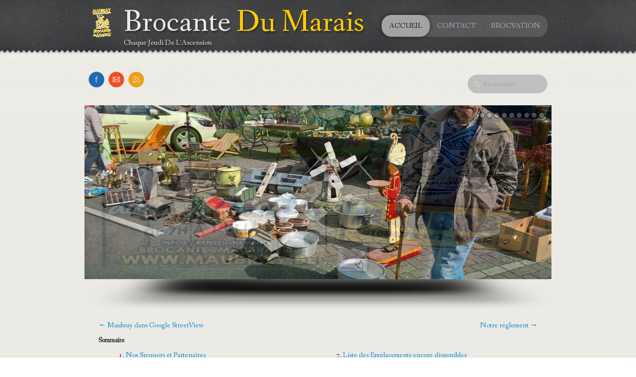

--- FILE ---
content_type: text/html
request_url: https://www.brocante.maubray.be/planbrocante.html
body_size: 5451
content:
<!doctype html><html lang="fr"><head><meta charset="utf-8"><title>Télécharger le Plan de la Brocante</title><meta name="author" content="Serge ROMMES"><meta name="rating" content="General"><meta name="description" content="Plan Brocante du Marais "><link rel="preload" href="_frame/style.css" as="style"><link rel="preload" href="_scripts/bootstrap/css/bootstrap.min.css" as="style"><link rel="preload" href="_scripts/bootstrap/fonts/fontawesome-webfont.woff2?v=4.3.0" as="font" type="font/woff2" crossorigin><link rel="preload" href="_scripts/bootstrap/css/font-awesome.min.css" as="style"><!--PRELOAD--><meta property="og:url" content="https://www.brocante.maubray.be/planbrocante.html"><meta property="og:type" content="website"><meta property="og:site_name" content="Bocante du Marais (V14)"><meta property="og:title" content="Télécharger le Plan de la Brocante"><meta property="og:description" content="Plan Brocante du Marais"><meta property="og:image" content="https://www.brocante.maubray.be/_media/img/thumb/favicon-adelin-144x144.png"><meta property="og:image:width" content="144"><meta property="og:image:height" content="144"><meta name="twitter:card" content="summary"><meta name="twitter:title" content="Télécharger le Plan de la Brocante"><meta name="twitter:description" content="Plan Brocante du Marais"><meta name="twitter:image" content="https://www.brocante.maubray.be/_media/img/thumb/favicon-adelin-144x144.png"><!-- Global site tag (gtag.js) - Google Analytics --><script async src="https://www.googletagmanager.com/gtag/js?id=UA-11644939-4"></script><script>  window.dataLayer = window.dataLayer || [];  function gtag(){dataLayer.push(arguments);}  gtag('js', new Date());  gtag('config', 'UA-11644939-4');</script><meta name="viewport" content="width=device-width, initial-scale=1.0"><link href="rss.xml" rel="alternate" type="application/rss+xml"><link href="_media/faviconadelin.ico" rel="shortcut icon" type="image/x-icon"><link href="_media/img/thumb/favicon-adelin-144x144.png" rel="apple-touch-icon"><meta name="msapplication-TileColor" content="#5835b8"><meta name="msapplication-TileImage" content="_media/img/thumb/favicon-adelin-144x144.png"><link href="_scripts/bootstrap/css/bootstrap.min.css" rel="stylesheet"><link href="https://fonts.googleapis.com/css?family=Fanwood+Text&display=swap" rel="stylesheet"><link href="_frame/style.css" rel="stylesheet"><link rel="stylesheet" href="_scripts/bootstrap/css/font-awesome.min.css"><style>.raty-comp{padding:8px 0;font-size:10px;color:#FD9317}.tw-blogbar{display:flex;align-items:center}@media (max-width:767px){.tw-blogbar{flex-direction:column;}}.ta-left{text-align:left}.ta-center{text-align:center}.ta-justify{text-align:justify}.ta-right{text-align:right}.float-l{float:left}.float-r{float:right}.flexobj{flex-grow:0;flex-shrink:0;margin-right:1em;margin-left:1em}.flexrow{display:flex !important;align-items:center}.flexrow-align-start{align-items:start}@media (max-width:767px){.flexrow{flex-direction:column}.flexrow-align-start{align-items:center}}</style><link href="_frame/print.css" rel="stylesheet" type="text/css" media="print"><script>(function(i,s,o,g,r,a,m){i['GoogleAnalyticsObject']=r;i[r]=i[r]||function(){(i[r].q=i[r].q||[]).push(arguments)},i[r].l=1*new Date();a=s.createElement(o),m=s.getElementsByTagName(o)[0];a.async=1;a.src=g;m.parentNode.insertBefore(a,m)})(window,document,"script","https://www.google-analytics.com/analytics.js","ga");ga("create","UA-11644939-4","auto");ga("send","pageview");</script><script async src="https://www.googletagmanager.com/gtag/js?id=G-WPYYFKWBPL"></script><script>window.dataLayer=window.dataLayer||[];function gtag(){dataLayer.push(arguments);}gtag("js",new Date());gtag("config","G-WPYYFKWBPL");</script></head><body><div id="site"><div id="page"><header><nav id="toolbar1" class="navbar"><div class="navbar-inner"><div class="container-fluid"><ul id="toolbar1_l" class="nav"><li><a id="logo" href="accueil.html" aria-label="logo"><span id="logo-lt">Brocante</span><span id="logo-rt"> du Marais</span><br><span id="logo-sl" class="hidden-phone">Chaque Jeudi de l'Ascension</span></a></li></ul><button type="button" class="btn btn-navbar collapsed" aria-label="Menu" data-toggle="collapse" data-target=".nav-collapse"><span class="icon-bar"></span><span class="icon-bar"></span><span class="icon-bar"></span></button><div class="nav-collapse collapse"><ul id="toolbar1_r" class="nav pull-right"><li><ul id="mainmenu" class="nav"><li class="active"><a href="./">Accueil</a></li><li><a href="contact.html">Contact</a></li><li><a href="https://www.brocante.maubray.be/brocvation" target="_blank" rel="noopener">BROCVATION</a></li></ul></li></ul></div></div></div></nav><nav id="toolbar3" class="navbar"><div class="navbar-inner"><div class="container-fluid"><ul id="toolbar3_l" class="nav"><li><div id="sharebox"><a target="_blank" href="https://www.facebook.com/brocantedumarais/" rel="noopener"><img style="width:32px;height:32px" src="_frame/tw-share-facebook@2x.png" alt="facebook"></a><a target="_blank" onclick="javascript:return(decMail2(this));" href="znvygb?" rel="noopener"><img style="width:32px;height:32px" src="_frame/tw-share-mail@2x.png" alt="email"></a><a target="_blank" href="rss.xml" type="application/rss+xml" rel="noopener"><img style="width:32px;height:32px" src="_frame/tw-share-rss@2x.png" alt="rss"></a></div></li></ul><ul id="toolbar3_r" class="nav pull-right"><li><form id="searchbox" class="navbar-search" action="_search.html"><input type="text" name="req" id="searchbox-req" class="search-query" placeholder="Rechercher"></form></li></ul></div></div></nav><div id="main-carousel" class="carousel slide"><ol class="carousel-indicators"><li data-target="#main-carousel" data-slide-to="0" class="active"><!----></li><li data-target="#main-carousel" data-slide-to="1" class="active"><!----></li><li data-target="#main-carousel" data-slide-to="2" class="active"><!----></li><li data-target="#main-carousel" data-slide-to="3" class="active"><!----></li><li data-target="#main-carousel" data-slide-to="4" class="active"><!----></li><li data-target="#main-carousel" data-slide-to="5" class="active"><!----></li><li data-target="#main-carousel" data-slide-to="6" class="active"><!----></li><li data-target="#main-carousel" data-slide-to="7" class="active"><!----></li><li data-target="#main-carousel" data-slide-to="8" class="active"><!----></li></ol><div class="carousel-inner fade-trans"><div class="active item"><picture><source type="image/webp" srcset="_frame/flyer-2026-940x350.webp"><source type="image/jpg" srcset="_frame/flyer-2026-940x350.jpg"><img src="_frame/flyer-2026-940x350.jpg" alt="Flyer 2026 (940x350).jpg"></picture></div><div class="item"><picture><source type="image/webp" srcset="_frame/wp-20180510-11-07-03-pro.webp"><source type="image/jpg" srcset="_frame/wp-20180510-11-07-03-pro.jpg"><img src="_frame/wp-20180510-11-07-03-pro.jpg" alt=""></picture></div><div class="item"><picture><source type="image/webp" srcset="_frame/wp-20180510-11-00-54-pro.webp"><source type="image/jpg" srcset="_frame/wp-20180510-11-00-54-pro.jpg"><img src="_frame/wp-20180510-11-00-54-pro.jpg" alt=""></picture></div><div class="item"><picture><source type="image/webp" srcset="_frame/2018-05-10-brocante-du-marais-2018-020.webp"><source type="image/jpg" srcset="_frame/2018-05-10-brocante-du-marais-2018-020.jpg"><img src="_frame/2018-05-10-brocante-du-marais-2018-020.jpg" alt=""></picture></div><div class="item"><picture><source type="image/webp" srcset="_frame/2018-05-10-brocante-du-marais-2018-081.webp"><source type="image/jpg" srcset="_frame/2018-05-10-brocante-du-marais-2018-081.jpg"><img src="_frame/2018-05-10-brocante-du-marais-2018-081.jpg" alt=""></picture></div><div class="item"><picture><source type="image/webp" srcset="_frame/wp-20180510-10-18-22-pro.webp"><source type="image/jpg" srcset="_frame/wp-20180510-10-18-22-pro.jpg"><img src="_frame/wp-20180510-10-18-22-pro.jpg" alt=""></picture></div><div class="item"><picture><source type="image/webp" srcset="_frame/2018-05-10-brocante-du-marais-2018-105.webp"><source type="image/jpg" srcset="_frame/2018-05-10-brocante-du-marais-2018-105.jpg"><img src="_frame/2018-05-10-brocante-du-marais-2018-105.jpg" alt=""></picture></div><div class="item"><picture><source type="image/webp" srcset="_frame/2018-05-10-brocante-du-marais-2018-075.webp"><source type="image/jpg" srcset="_frame/2018-05-10-brocante-du-marais-2018-075.jpg"><img src="_frame/2018-05-10-brocante-du-marais-2018-075.jpg" alt=""></picture></div><div class="item"><picture><source type="image/webp" srcset="_frame/wp-20180510-09-36-31-pro-2.webp"><source type="image/jpg" srcset="_frame/wp-20180510-09-36-31-pro-2.jpg"><img src="_frame/wp-20180510-09-36-31-pro-2.jpg" alt="Flyer 2025 (940x350).jpg"></picture></div></div><a class="carousel-control left" href="#main-carousel" data-slide="prev">&lsaquo;</a><a class="carousel-control right" href="#main-carousel" data-slide="next">&rsaquo;</a></div></header><main id="content" class="container-fluid"><div id="topic" class="row-fluid"><div id="topic-inner"><div id="top-content" class="span12"><!--NOPDF--><div id="mpnav-top" class="tw-para"><ul class="mpnav-prevnext-btns"><li class="float-l"><a rel="prev" href="streetview.html">← Maubray dans Google StreetView</a></li><li class="float-r"><a rel="next" href="reglement.html">Notre réglement →</a></li></ul><br style="clear:both;"><h5>Sommaire</h5><ol class="toc-article colcount2"><li><a href="index.html">Nos Sponsors et Partenaires</a></li><li><a href="enchiffres.html">La Brocante en Chiffres</a></li><li><a href="programme.html">Le Programme de la Journée</a></li><li><a href="streetview.html">Maubray dans Google StreetView</a></li><li>Le Plan de la Brocante</li><li><a href="reglement.html">Notre réglement</a></li><li><a href="disponible.html">Liste des Emplacements encore disponibles</a></li><li><a href="commentreserver.html">Comment Réserver ?</a></li><li><a href="brocplan.html">BROCPLAN : Une APPLI pour se géolocaliser et plus...</a></li><li><a href="evacuation-de-fin-de-journee-depart-des-brocanteurs.html">Evacuation de fin de journée - Départ des brocanteurs</a></li><li><a href="politique-de-confidentialite.html">Politique de confidentialité</a></li></ol></div><!--/NOPDF--><h1>Le plan de la Brocante</h1><div class="twpara-row row-fluid"><div id="Lv1qgLLo" class="span12 tw-para "><h2>Vous disposez d'un smartphone&nbsp;?</h2><div class="ptext"><p>Alors n'hésitez plus et rendez-vous dans le <strong>PLAY STORE</strong>&nbsp;pour télécharger l'appli <a class="btn btn-warning" href="brocplan.html" id="lnk1-Lv1qgLLo">BROCPLAN</a>, l'appli du plan interactif de la Brocante du Marais.</p><p>Vous pourrez non seulement vous y retrouver dans le parcours de la brocante, mais si vous désirez exposer, vous pourrez aussi l'utiliser pour réserver.</p><p>Vous avez un <strong>iPhone</strong> ? Pas de panique, l'appli est également&nbsp;disponible sur l'<strong>APP STORE</strong>.</p><p><br></p></div><div class="twsharebtnbar-right"><div class="twsharebtn"><div id="fb-root"></div><script async defer crossorigin="anonymous" src="https://connect.facebook.net/fr_FR/sdk.js#xfbml=1&version=v12.0"></script><div class="fb-like" data-href="https://www.brocante.maubray.be/planbrocante.html#Lv1qgLLo" data-width="100" data-layout="button" data-action="like" data-size="small" data-share="false">Facebook</div></div><div class="twsharebtn-margin"><div class="fb-share-button" data-href="https://www.brocante.maubray.be/planbrocante.html#Lv1qgLLo" data-layout="button" data-size="small"><a target="_blank" href="https://www.facebook.com/sharer/sharer.php?u=' + encodeURIComponent("https://www.brocante.maubray.be/planbrocante.html#Lv1qgLLo") + '&amp;src=sdkpreparse" class="fb-xfbml-parse-ignore" rel="noopener">Facebook</a></div></div></div></div></div><div class="twpara-row row-fluid"><div id="NoIRbMT0" class="span12 tw-para "><h2>Téléchargez le plan</h2><div class="pobj obj-before" style="text-align:center;"><picture><source type="image/webp" srcset="_media/img/thumb/carteorientationmarais150-small.webp"><source type="image/jpeg" srcset="_media/img/thumb/carteorientationmarais150-small.jpg"><img src="_media/img/thumb/carteorientationmarais150-small.jpg"  style="max-width:100%;width:100px;" alt="" loading="lazy"></picture></div><div class="ptext"><p>Vous pouvez télécharger le plan au format JPEG en haute définition.</p><p>Si le plan s'ouvre directement dans votre navigateur, privilégiez un clic droit sur le bouton et choisissez d'enregistrer la cible du lien.</p><p>lorsque vous consultez le plan, les numéros en gris sont ceux qui sont réservés par les organisateurs pour y installer stands, attractions ou commodités. &nbsp;Ceux en rouge sont ceux consacrés aux exposants.&nbsp; <em><strong>Leur&nbsp;couleur ne détermine donc pas s'ils sont libres ou réservés</strong></em>.&nbsp; Brocvation ou le point 7 de ce site vous permettent de consulter la liste des emplacement encore disponibles.</p><p><br></p><p><a href="https://w.maubray.be/PlanBrocante.jpg" class="btn btn-warning" target="_blank" id="lnk1-NoIRbMT0" rel="noopener">Cliquez ici pour télécharger le plan de la Brocante</a></p><p><em><strong><span style="color:#FF0000;">Ce plan a été mis à jour le 18&nbsp;mars&nbsp;2025&nbsp;à 12h00</span></strong></em></p></div><div class="twsharebtnbar-right"><div class="twsharebtn"><div class="fb-like" data-href="https://www.brocante.maubray.be/planbrocante.html#NoIRbMT0" data-width="100" data-layout="button" data-action="like" data-size="small" data-share="false">Facebook</div></div><div class="twsharebtn-margin"><div class="fb-share-button" data-href="https://www.brocante.maubray.be/planbrocante.html#NoIRbMT0" data-layout="button" data-size="small"><a target="_blank" href="https://www.facebook.com/sharer/sharer.php?u=' + encodeURIComponent("https://www.brocante.maubray.be/planbrocante.html#NoIRbMT0") + '&amp;src=sdkpreparse" class="fb-xfbml-parse-ignore" rel="noopener">Facebook</a></div></div></div></div></div><!--NOPDF--><div id="mpnav-bottom"><table style="width:100%"><tr><td class="ta-left"><a href="streetview.html" class="btn" rel="prev">Précédent</a></td><td style="width:100%" class="ta-center hidden-phone">Page 5 sur 11</td><td class="ta-right"><a href="reglement.html" class="btn" rel="next">Suivant</a></td></tr></table></div><!--/NOPDF--></div></div></div><nav id="toolbar2" class="navbar"><div class="navbar-inner"><div class="container-fluid"><ul id="toolbar2_r" class="nav pull-right"></ul></div></div></nav></main><footer><div id="footerfat" class="row-fluid"><div class="row-fluid"><div  id="footerfat_s1" class="span4 tw-para"><strong></strong><a href="contact.html" class="btn btn-warning" id="lnk48fd5993">Contact</a><strong></strong><br><br><b>L'AMI MAUBRAY asbl</b><br>
chemin de l'Attre 29<br>
B-7640 Maubray<br>
<br>
Tél: +32 494 47 66 55<br>
brocante@lamimaubray.be<br></div><div  id="footerfat_s2" class="span4 tw-para"><body>
<div id="fb-root"></div>
<script>(function(d, s, id) {
  var js, fjs = d.getElementsByTagName(s)[0];
  if (d.getElementById(id)) return;
  js = d.createElement(s); js.id = id;
  js.src = "//connect.facebook.net/fr_FR/sdk.js#xfbml=1&version=v2.10";
  fjs.parentNode.insertBefore(js, fjs);
}(document, 'script', 'facebook-jssdk'));</script>
<div class="fb-page" data-href="https://www.facebook.com/brocantedumarais/" data-tabs="timeline" data-width="250" data-height="70" data-small-header="true" data-adapt-container-width="true" data-hide-cover="true" data-show-facepile="true"><blockquote cite="https://www.facebook.com/brocantedumarais/" class="fb-xfbml-parse-ignore"><a href="https://www.facebook.com/brocantedumarais/">L'Ami MAubray asbl</a></blockquote></div></div><div  id="footerfat_s3" class="span4 tw-para"><strong>Crédits</strong><br><br>N° entreprise 0628.806.359.<div>DUNS® Number&nbsp;370801402</div></div></div></div><div id="footersmall" class="row-fluid"><div id="foot-sec1" class="span6 ">© Copyright L'AMI MAUBRAY asbl. Tous droits réservés.<div>Web Design : <a href="https://www.compuwave.be" target="_blank" id="lnk8f838d4b" rel="noopener">COMPUWAVE srl</a></div></div><div id="foot-sec2" class="span6 "><div style="text-align: right; "><a href="politique-de-confidentialite.html" rel="nofollow" id="lnk2f8b1c7b">RGPD / GDPR / Privacy Policy</a></div></div></div></footer></div></div><script src="_scripts/jquery/jquery.min.js"></script><script src="_scripts/bootstrap/js/bootstrap.min.js"></script><script src="_scripts/jquery/jquery.mobile.custom.min.js"></script><script>function showParag(id){if(id.length>1&&id[0]!="#")id="#"+id;var p=$(id).is("a")?$(id).parent().parent():$(id).parent();$("html,body").animate({scrollTop:p.offset().top},"slow");}function decMail2(e){var s=""+e.href,n=s.lastIndexOf("/"),w;if(s.substr(0,7)=="mailto:")return(true);if(n>0)s=s.substr(n+1);s=s.replace("?",":").replace("#","@").replace(/[a-z]/gi,function(t){return String.fromCharCode(t.charCodeAt(0)+(t.toLowerCase()<"n"?13:-13));});e.href=s;return(true);}function onChangeSiteLang(href){var i=location.href.indexOf("?");if(i>0)href+=location.href.substr(i);document.location.href=href;}</script><script>$(document).ready(function(){$("#main-carousel").carousel({interval:3000});$("#main-carousel").swiperight(function(){$("#main-carousel").carousel('prev');});$("#main-carousel").swipeleft(function(){$("#main-carousel").carousel('next');});$("#searchbox>input").click(function(){$(this).select();});if($(window.location.hash).length)showParag(window.location.hash);if(location.href.indexOf("?")>0&&location.href.indexOf("twtheme=no")>0){$("#toolbar1,#toolbar2,#toolbar3,#footersmall,#footerfat").hide();var idbmk=location.href;idbmk=idbmk.substring(idbmk.lastIndexOf("#")+1,idbmk.lastIndexOf("?"));if(idbmk!=""){idbmk=idbmk.split("?")[0];if($("#"+idbmk+"_container").length)idbmk+="_container";$("html,body").animate({scrollTop:$("#"+idbmk).offset().top},0);}}$("#site").prepend("<a href='javascript:void(0)' class='toTop' title='Haut de page'><i class='fa fa-arrow-circle-up fa-2x toTopLink'></i></a>");var offset=220;var duration=500;$(window).scroll(function(){if($(this).scrollTop()>offset){$(".toTop").fadeIn(duration);}else{$(".toTop").fadeOut(duration);}});$(".toTop").click(function(event){event.preventDefault();$("html, body").animate({scrollTop:0},duration);return(false);});if(typeof onTOWebPageLoaded=="function")onTOWebPageLoaded();});</script></body></html>

--- FILE ---
content_type: text/plain
request_url: https://www.google-analytics.com/j/collect?v=1&_v=j102&a=925288275&t=pageview&_s=1&dl=https%3A%2F%2Fwww.brocante.maubray.be%2Fplanbrocante.html&ul=en-us%40posix&dt=T%C3%A9l%C3%A9charger%20le%20Plan%20de%20la%20Brocante&sr=1280x720&vp=1280x720&_u=IEBAAEABAAAAACAAI~&jid=1604055735&gjid=1076255313&cid=632816598.1768978479&tid=UA-11644939-4&_gid=990634278.1768978479&_r=1&_slc=1&z=220697908
body_size: -452
content:
2,cG-WPYYFKWBPL